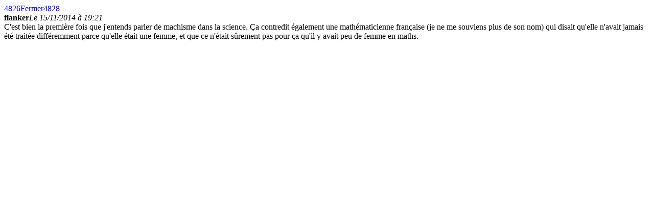

--- FILE ---
content_type: text/html; charset=UTF-8
request_url: https://www.yaronet.com/posts/140081-4827.frame?peek=1
body_size: 342
content:
<div class="peek"> <div class="glyph10 peek-control ux-control"><a class="gly-left peek-previous" href="/posts/140081-4826.frame?peek=1">4826</a><a class="gly-left peek-close" href="#">Fermer</a><a class="gly-right peek-next" href="/posts/140081-4828.frame?peek=1">4828</a></div> <div class="peek-origin"><strong class="peek-author">flanker</strong><em class="peek-time">Le 15/11/2014 à 19:21</em> </div><div class="markup peek-text">C'est bien la première fois que j'entends parler de machisme dans la science. Ça contredit également une mathématicienne française (je ne me souviens plus de son nom) qui disait qu'elle n'avait jamais été traitée différemment parce qu'elle était une femme, et que ce n'était sûrement pas pour ça qu'il y avait peu de femme en maths.</div></div>